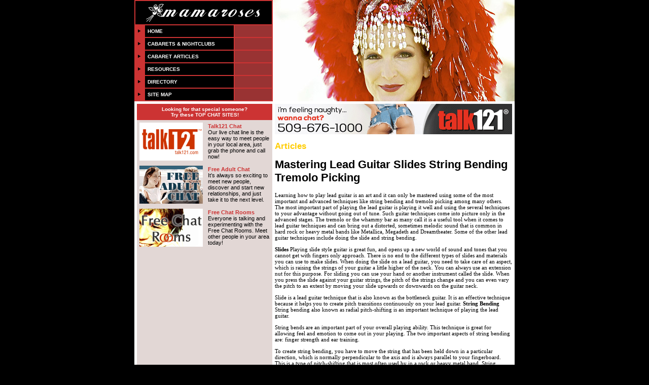

--- FILE ---
content_type: text/html
request_url: http://www.mamaroses.net/mastering_lead_guitar__slides_string_bending__tremolo_picking_354781a.html
body_size: 13456
content:
<html>
<head>
<title>Mastering Lead Guitar - Slides, String Bending & Tremolo Picking</title>
<meta http-equiv="Content-Type" content="text/html; charset=iso-8859-1">
<meta name="keywords" content="guitar lessons,online guitar lessons,guitar tips,guitar backing tracks,guitarists,music bands,bands,music,entertainment">
<meta name="description" content="">
<link rel="stylesheet" href="style.css">

</head>

<body topmargin="0" marginheight="0" marginwidth="0" bgcolor="#000000">
<!-- main table begin -->
<table width="750" height="100%" border="0" style="border-collapse: collapse" bordercolor="#6699CC" cellspacing="0" cellpadding="0" align="center">
  <tr>
    <td valign="top"> 
      <!-- sub table begin -->
      <table width="100%" height="100%" border="0" cellspacing="0" cellpadding="0">
        <!-- header section begin -->
        <tr> 
          <td> 
            <table width="100%" border="0" cellspacing="0" cellpadding="0">
              <tr valign="top"> 
                <td width="273"> 
                  <table width="100%" border="0" cellspacing="2" cellpadding="5" bgcolor="#CC3333">
                    <tr> 
                      <td colspan="3" bgcolor="#000000" align="center"><a href="index.asp"><img src="images/img_logo.gif" width="230" height="36" border="0" alt="Cabarets, Nightclubs &amp; Live Entertainment"></a></td>
                    </tr>
					<tr> 
                      <td width="1%"><img src="images/bullet.gif" width="7" height="7"></td>
                      <td width="70%" bgcolor="#000000" height="23"><a href="http://www.mamaroses.net" class="bged">HOME</a></td>
					  <td width="29%" bgcolor="#993333">&nbsp;</td>
                    </tr>
					<tr> 
                      <td width="1%"><img src="images/bullet.gif" width="7" height="7"></td>
                      <td width="70%" bgcolor="#000000" height="23"><a href="cabarets-nightclubs.asp" class="bged">CABARETS 
                        &amp; NIGHTCLUBS</a></td>
					  <td width="29%" bgcolor="#993333">&nbsp;</td>
                    </tr>
					<tr> 
                      <td width="1%"><img src="images/bullet.gif" width="7" height="7"></td>
                      <td width="70%" bgcolor="#000000" height="23"><a href="cabaret-articles.asp" class="bged">CABARET 
                        ARTICLES </a></td>
					  <td width="29%" bgcolor="#993333">&nbsp;</td>
                    </tr>
					<tr> 
                      <td width="1%"><img src="images/bullet.gif" width="7" height="7"></td>
                      <td width="70%" bgcolor="#000000" height="23"><a href="resources.asp" class="bged">RESOURCES</a></td>
					  <td width="29%" bgcolor="#993333">&nbsp;</td>
                    </tr>
					<tr> 
                      <td width="1%"><img src="images/bullet.gif" width="7" height="7"></td>
                      <td width="70%" bgcolor="#000000" height="23"><a href="directory.asp" class="bged">DIRECTORY</a></td>
					  <td width="29%" bgcolor="#993333">&nbsp;</td>
                    </tr>
					<tr> 
                      <td width="1%"><img src="images/bullet.gif" width="7" height="7"></td>
                      <td width="70%" bgcolor="#000000" height="23"><a href="sitemap.html" class="bged">SITE 
                        MAP </a></td>
					  <td width="29%" bgcolor="#993333">&nbsp;</td>
                    </tr>
                  </table>
                </td>
                <td width="477"><img src="images/img_header.jpg" width="477" height="200"></td>
              </tr>
            </table>
          </td>
        </tr>
        <!-- header section end -->
        <!-- body section begin -->
        <tr> 
          <td valign="top" height="100%" bgcolor="#FFFFFF"> 
            <table width="100%" border="0" cellspacing="5" cellpadding="0">
              <tr valign="top"> 
                <td width="268" bgcolor="#E2D7D5"> 
                  <table width="100%" border="0" cellspacing="0" cellpadding="5" align="right">
                    <tr> 
                      <td colspan="2" align="center" bgcolor="#CC3333"><font class="bged">Looking 
                        for that special someone?<br>
                        Try these TOP CHAT SITES!</font></td>
                    </tr>
                    <tr> 
                      <td><a href="http://www.talk121.com/"><img src="images/logo_talk121.gif" width="125" height="75" border="0"></a></td>
                      <td><a href="http://www.talk121.com/">Talk121 
                        Chat</a><br>
                        Our live chat line is the easy way to meet people in your 
                        local area, just grab the phone and call now!</td>
                    </tr>
                    <tr> 
                      <td><a href="http://www.freeadultchat.us"><img src="images/logo_freeadultchat.gif" width="125" height="75" border="0"></a></td>
                      <td><a href="http://www.freeadultchat.us">Free 
                        Adult Chat</a><br>
                        It&#146;s always so exciting to meet new people, discover 
                        and start new relationships, and just take it to the next 
                        level.</td>
                    </tr>
                    <tr> 
                      <td><a href="http://www.free-chat-rooms.us"><img src="images/logo_freechatrooms.gif" width="125" height="75" border="0"></a></td>
                      <td><a href="http://www.free-chat-rooms.us">Free 
                        Chat Rooms</a><br>
                        Everyone is talking and experimenting with the Free Chat 
                        Rooms. Meet other people in your area today!</td>
                    </tr>
                  </table>
                </td>
                <td width="467">
                  <div align="center"><iframe width="468" height="60" frameborder="0" scrolling="no" src="http://www.zonealta.com/ad_feeder.asp?cat=ban" name="I1"></iframe></div>
                  <h2 style="color:#FFCC00">Articles</h2>
				  <h1><font style="COLOR: black;">Mastering Lead Guitar  Slides String Bending  Tremolo Picking</font></h1><font style="FONT-SIZE: 11px; FONT-FAMILY: verdana; COLOR: black;"><p>Learning how to play lead guitar is an art and it can only be mastered using some of the most important and advanced techniques like string bending and tremolo picking among many others.    The most important part of playing the lead guitar is playing it well and using the several techniques to your advantage without going out of tune. Such guitar techniques come into picture only in the advanced stages.    The tremolo or the whammy bar as many call it is a useful tool when it comes to lead guitar techniques and can bring out a distorted, sometimes melodic sound that is common in hard rock or heavy metal bands like Metallica, Megadeth and Dreamtheater. Some of the other lead guitar techniques include doing the slide and string bending.</p><p><b>Slides</b>    Playing slide style guitar is great fun, and opens up a new world of sound and tones that you cannot get with fingers only approach.  There is no end to the different types of slides and materials you can use to make slides. When doing the slide on a lead guitar, you need to take care of an aspect, which is raising the strings of your guitar a little higher of the neck. You can always use an extension nut for this purpose. For sliding you can use your hand or another instrument called the slide. When you press the slide against your guitar strings, the pitch of the strings change and you can even vary the pitch to an extent by moving your slide upwards or downwards on the guitar neck.</p><p>Slide is a lead guitar technique that is also known as the bottleneck guitar. It is an effective technique because it helps you to create pitch transitions continuously on your lead guitar.    <b>String Bending</b>    String bending also known as radial pitch-shifting is an important technique of playing the lead guitar.</p><p>String bends are an important part of your overall playing ability. This technique is great for allowing feel and emotion to come out in your playing. The two important aspects of string bending are: finger strength and ear training.</p><p>To create string bending, you have to move the string that has been held down in a particular direction, which is normally perpendicular to the axis and is always parallel to your fingerboard. This is a type of pitch-shifting that is most often used by in a rock or heavy metal band. String bending is most commonly used with other distortion techniques for making the lead guitar playing sound smoothly and melodic. It is limited to not more than 1 or 2 semi-tones but you will get to use even 3 semitones once you are highly skilled. Instances of 5-semitones can also be seen especially when you hear the guitar solo played by David Gilmour (Pink Floyd) in Another Brick In the Wall Pt.</p><p>2 from the album "The Wall."  The biggest secret I learned about bending notes is that you MUST use supporting fingers!    <b>Tremolo Picking</b>    Tremolo picking is when you play one note rapidly. It&#39;s basically alternate picking, but usually faster. To aid them with tremolo picking many guitarists anchor their pinky finger on the body of the guitar, this helps them maintain a steady rhythm and increase stability.</p><p>When you need to play some fast phrases on your lead guitar, you can use tremolo picking. With the help of tremolo picking, you will be able to play a particular note multiple times in quick succession. It is also known as double picking and you can do it with your finger or with your pick. The main reason for using tremolo picking in lead guitar is because it adds more sustenance to melodic lines.</p><p>E Walker is the founder of Planet of Rock. For more tips on Guitar Lessons and to learn to play lead guitar , visit Planet Of Rock today. Your #1 Lead Guitarist Resource</p></font><br><br><a href="http://www.mamaroses.net">Live Entertainment</a><br>
                  <br>
                  <hr size="1" color="#E2D7D5">
                  <br>
                  <br><br><br><a href="series__series__or_series_305543a.html" style="font-size: 11px; font-family: verdana; color: black;"><strong>Series  Series  Or Series</strong></a><font style="FONT-SIZE: 11px; FONT-FAMILY: verdana; COLOR: black;">&nbsp;-&nbsp;When a person is preparig to enter the world of investment professionals, he or she must take - and pass - qualification examinations.</font><br><br /><a href="increasing_popularity_of_distance_educational_universities_305655a.html" style="font-size: 11px; font-family: verdana; color: black;"><strong>Increasing Popularity of Distance Educational Universities</strong></a><font style="FONT-SIZE: 11px; FONT-FAMILY: verdana; COLOR: black;">&nbsp;-&nbsp;The proliferation of high velocity web connections has made distance learning a viable choice to typical schooling.</font><br><br /><a href="need_for_legal_translation_services_305972a.html" style="font-size: 11px; font-family: verdana; color: black;"><strong>Need for Legal Translation Services</strong></a><font style="FONT-SIZE: 11px; FONT-FAMILY: verdana; COLOR: black;">&nbsp;-&nbsp;When doing business across nations, it becomes imperative for associates to exchange correspondence, negotiate terms and come to a settlement, all of which are formalized by documents with binding legal terms enforceable on both parties to a deal or transaction.</font><br><br /><a href="learn_spanish_podcast_at_your_own_convenience_305935a.html" style="font-size: 11px; font-family: verdana; color: black;"><strong>Learn Spanish Podcast at Your Own Convenience</strong></a><font style="FONT-SIZE: 11px; FONT-FAMILY: verdana; COLOR: black;">&nbsp;-&nbsp;The large variety of learn Spanish podcast files that are now available are opening new possibilities for learning Spanish.</font><br><br /><a href="can_you_learn_spanish_with_learn_spanish_mp_306010a.html" style="font-size: 11px; font-family: verdana; color: black;"><strong>Can You Learn Spanish With Learn Spanish MP</strong></a><font style="FONT-SIZE: 11px; FONT-FAMILY: verdana; COLOR: black;">&nbsp;-&nbsp;There are quite a few self study language programs on offer at the moment.</font><br><br /><a href='archives.asp?src=article'><strong>more...</strong></a>
                </td>
              </tr>
            </table>
          </td>
        </tr>
        <!-- body section table end -->
        <!-- footer section begin -->
        <tr> 
          <td> 
            <table width="100%" border="0" cellspacing="0" cellpadding="0" align="center">
              <tr> 
                <td><img src="images/spacer.gif" width="750" height="3"></td>
              </tr>
            </table>
          </td>
        </tr>
        <tr> 
          <td> 
            <table width="100%" border="0" cellspacing="0" cellpadding="10" align="center">
              <tr> 
                <td bgcolor="#CC3333" align="center" valign="middle" class="bged">MamaRoses.com 
                  &copy; Copyright 2026, All Rights Reserved.</td>
              </tr>
            </table>
          </td>
        </tr>
        <!-- footer section end -->
      </table>
      <!-- sub table end -->
    </td>
  </tr>
</table>
<!-- main table end -->

</body>
</html>

--- FILE ---
content_type: text/css
request_url: http://www.mamaroses.net/style.css
body_size: 1587
content:
<!--
A:link           { text-decoration:none; color:#CC3333; font-size: 11px; font-weight:bold; }
A:visited        { text-decoration:none; color:#CC3333; font-size: 11px; font-weight:bold; }
A:hover          { text-decoration:underline; color:#FFCC00; font-size: 11px; font-weight:bold; }
BODY             { font-family:Verdana, Arial, Helvetica, sans-serif; font-size:11px; line-height:18px; scrollbar-face-color: #000000; scrollbar-arrow-color: #FFFFFF; scrollbar-track-color: #000000; }
TD               { font-family:Verdana, Arial, Helvetica, sans-serif; font-size:11px; color:#000000; }
input            { font-family:Verdana, Arial, Helvetica, sans-serif; font-size:11px; color:#000000; }
textarea         { font-family:Verdana, Arial, Helvetica, sans-serif; font-size:11px; color:#000000; }
select           { font-family:Verdana, Arial, Helvetica, sans-serif; font-size:11px; color:#000000; }

.bged            { text-decoration:none; color:#FFFFFF; font-size: 10px; font-weight:bold; }
A.bged:link      { text-decoration:none; color:#FFFFFF; font-size: 10px; font-weight:bold; }
A.bged:visited   { text-decoration:none; color:#FFFFFF; font-size: 10px; font-weight:bold; }
A.bged:hover     { text-decoration:underline; color:#FFCC00; font-size: 10px; font-weight:bold; }

.text1           { text-decoration:none; color:#CC3333; font-size: 11px; font-weight:bold; }
.text2           { text-decoration:none; color:#FFCC00; font-size: 11px; font-weight:bold; }
.text3           { text-decoration:none; color:#FFFFFF; font-size: 11px; font-weight:normal; }


-->